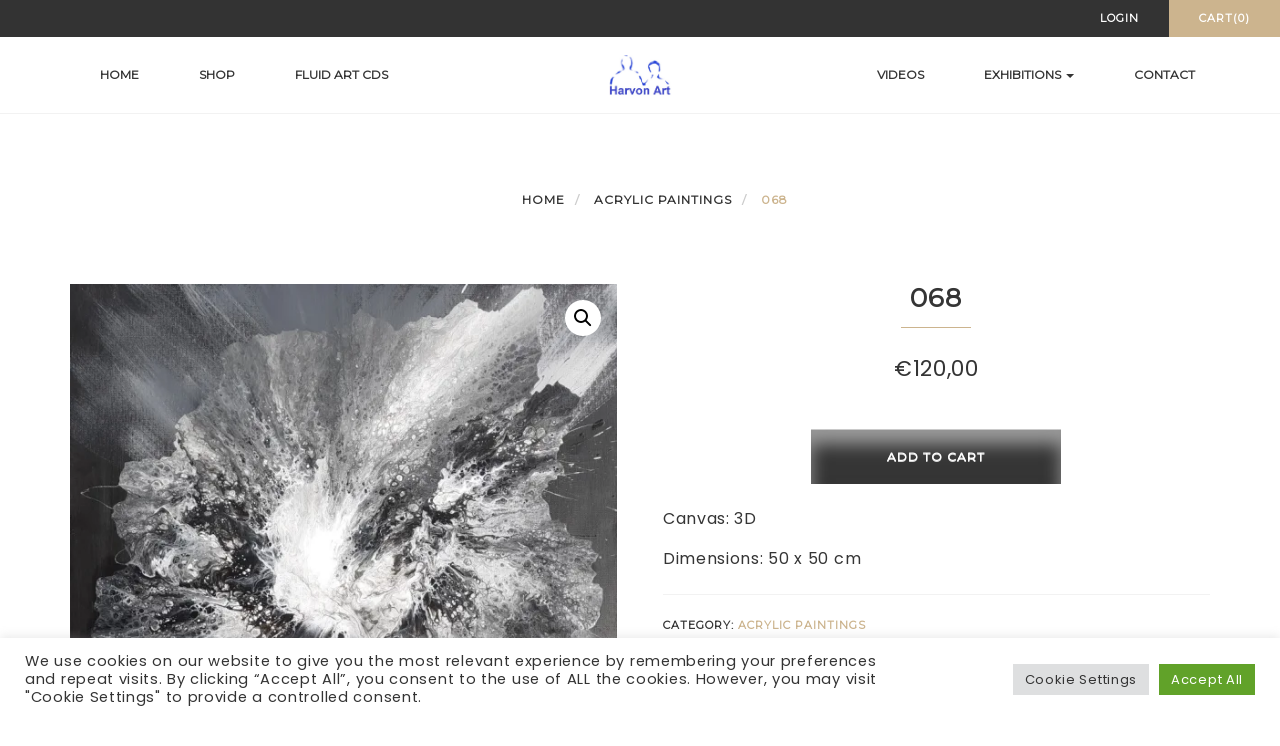

--- FILE ---
content_type: text/html; charset=utf-8
request_url: https://www.google.com/recaptcha/api2/anchor?ar=1&k=6LcgClsqAAAAAI43ltIs6XRs0tKWXtr6EpDacKfy&co=aHR0cHM6Ly9oYXJ2b24uYXJ0OjQ0Mw..&hl=en&v=PoyoqOPhxBO7pBk68S4YbpHZ&size=invisible&anchor-ms=20000&execute-ms=30000&cb=mklytbk85qxe
body_size: 48818
content:
<!DOCTYPE HTML><html dir="ltr" lang="en"><head><meta http-equiv="Content-Type" content="text/html; charset=UTF-8">
<meta http-equiv="X-UA-Compatible" content="IE=edge">
<title>reCAPTCHA</title>
<style type="text/css">
/* cyrillic-ext */
@font-face {
  font-family: 'Roboto';
  font-style: normal;
  font-weight: 400;
  font-stretch: 100%;
  src: url(//fonts.gstatic.com/s/roboto/v48/KFO7CnqEu92Fr1ME7kSn66aGLdTylUAMa3GUBHMdazTgWw.woff2) format('woff2');
  unicode-range: U+0460-052F, U+1C80-1C8A, U+20B4, U+2DE0-2DFF, U+A640-A69F, U+FE2E-FE2F;
}
/* cyrillic */
@font-face {
  font-family: 'Roboto';
  font-style: normal;
  font-weight: 400;
  font-stretch: 100%;
  src: url(//fonts.gstatic.com/s/roboto/v48/KFO7CnqEu92Fr1ME7kSn66aGLdTylUAMa3iUBHMdazTgWw.woff2) format('woff2');
  unicode-range: U+0301, U+0400-045F, U+0490-0491, U+04B0-04B1, U+2116;
}
/* greek-ext */
@font-face {
  font-family: 'Roboto';
  font-style: normal;
  font-weight: 400;
  font-stretch: 100%;
  src: url(//fonts.gstatic.com/s/roboto/v48/KFO7CnqEu92Fr1ME7kSn66aGLdTylUAMa3CUBHMdazTgWw.woff2) format('woff2');
  unicode-range: U+1F00-1FFF;
}
/* greek */
@font-face {
  font-family: 'Roboto';
  font-style: normal;
  font-weight: 400;
  font-stretch: 100%;
  src: url(//fonts.gstatic.com/s/roboto/v48/KFO7CnqEu92Fr1ME7kSn66aGLdTylUAMa3-UBHMdazTgWw.woff2) format('woff2');
  unicode-range: U+0370-0377, U+037A-037F, U+0384-038A, U+038C, U+038E-03A1, U+03A3-03FF;
}
/* math */
@font-face {
  font-family: 'Roboto';
  font-style: normal;
  font-weight: 400;
  font-stretch: 100%;
  src: url(//fonts.gstatic.com/s/roboto/v48/KFO7CnqEu92Fr1ME7kSn66aGLdTylUAMawCUBHMdazTgWw.woff2) format('woff2');
  unicode-range: U+0302-0303, U+0305, U+0307-0308, U+0310, U+0312, U+0315, U+031A, U+0326-0327, U+032C, U+032F-0330, U+0332-0333, U+0338, U+033A, U+0346, U+034D, U+0391-03A1, U+03A3-03A9, U+03B1-03C9, U+03D1, U+03D5-03D6, U+03F0-03F1, U+03F4-03F5, U+2016-2017, U+2034-2038, U+203C, U+2040, U+2043, U+2047, U+2050, U+2057, U+205F, U+2070-2071, U+2074-208E, U+2090-209C, U+20D0-20DC, U+20E1, U+20E5-20EF, U+2100-2112, U+2114-2115, U+2117-2121, U+2123-214F, U+2190, U+2192, U+2194-21AE, U+21B0-21E5, U+21F1-21F2, U+21F4-2211, U+2213-2214, U+2216-22FF, U+2308-230B, U+2310, U+2319, U+231C-2321, U+2336-237A, U+237C, U+2395, U+239B-23B7, U+23D0, U+23DC-23E1, U+2474-2475, U+25AF, U+25B3, U+25B7, U+25BD, U+25C1, U+25CA, U+25CC, U+25FB, U+266D-266F, U+27C0-27FF, U+2900-2AFF, U+2B0E-2B11, U+2B30-2B4C, U+2BFE, U+3030, U+FF5B, U+FF5D, U+1D400-1D7FF, U+1EE00-1EEFF;
}
/* symbols */
@font-face {
  font-family: 'Roboto';
  font-style: normal;
  font-weight: 400;
  font-stretch: 100%;
  src: url(//fonts.gstatic.com/s/roboto/v48/KFO7CnqEu92Fr1ME7kSn66aGLdTylUAMaxKUBHMdazTgWw.woff2) format('woff2');
  unicode-range: U+0001-000C, U+000E-001F, U+007F-009F, U+20DD-20E0, U+20E2-20E4, U+2150-218F, U+2190, U+2192, U+2194-2199, U+21AF, U+21E6-21F0, U+21F3, U+2218-2219, U+2299, U+22C4-22C6, U+2300-243F, U+2440-244A, U+2460-24FF, U+25A0-27BF, U+2800-28FF, U+2921-2922, U+2981, U+29BF, U+29EB, U+2B00-2BFF, U+4DC0-4DFF, U+FFF9-FFFB, U+10140-1018E, U+10190-1019C, U+101A0, U+101D0-101FD, U+102E0-102FB, U+10E60-10E7E, U+1D2C0-1D2D3, U+1D2E0-1D37F, U+1F000-1F0FF, U+1F100-1F1AD, U+1F1E6-1F1FF, U+1F30D-1F30F, U+1F315, U+1F31C, U+1F31E, U+1F320-1F32C, U+1F336, U+1F378, U+1F37D, U+1F382, U+1F393-1F39F, U+1F3A7-1F3A8, U+1F3AC-1F3AF, U+1F3C2, U+1F3C4-1F3C6, U+1F3CA-1F3CE, U+1F3D4-1F3E0, U+1F3ED, U+1F3F1-1F3F3, U+1F3F5-1F3F7, U+1F408, U+1F415, U+1F41F, U+1F426, U+1F43F, U+1F441-1F442, U+1F444, U+1F446-1F449, U+1F44C-1F44E, U+1F453, U+1F46A, U+1F47D, U+1F4A3, U+1F4B0, U+1F4B3, U+1F4B9, U+1F4BB, U+1F4BF, U+1F4C8-1F4CB, U+1F4D6, U+1F4DA, U+1F4DF, U+1F4E3-1F4E6, U+1F4EA-1F4ED, U+1F4F7, U+1F4F9-1F4FB, U+1F4FD-1F4FE, U+1F503, U+1F507-1F50B, U+1F50D, U+1F512-1F513, U+1F53E-1F54A, U+1F54F-1F5FA, U+1F610, U+1F650-1F67F, U+1F687, U+1F68D, U+1F691, U+1F694, U+1F698, U+1F6AD, U+1F6B2, U+1F6B9-1F6BA, U+1F6BC, U+1F6C6-1F6CF, U+1F6D3-1F6D7, U+1F6E0-1F6EA, U+1F6F0-1F6F3, U+1F6F7-1F6FC, U+1F700-1F7FF, U+1F800-1F80B, U+1F810-1F847, U+1F850-1F859, U+1F860-1F887, U+1F890-1F8AD, U+1F8B0-1F8BB, U+1F8C0-1F8C1, U+1F900-1F90B, U+1F93B, U+1F946, U+1F984, U+1F996, U+1F9E9, U+1FA00-1FA6F, U+1FA70-1FA7C, U+1FA80-1FA89, U+1FA8F-1FAC6, U+1FACE-1FADC, U+1FADF-1FAE9, U+1FAF0-1FAF8, U+1FB00-1FBFF;
}
/* vietnamese */
@font-face {
  font-family: 'Roboto';
  font-style: normal;
  font-weight: 400;
  font-stretch: 100%;
  src: url(//fonts.gstatic.com/s/roboto/v48/KFO7CnqEu92Fr1ME7kSn66aGLdTylUAMa3OUBHMdazTgWw.woff2) format('woff2');
  unicode-range: U+0102-0103, U+0110-0111, U+0128-0129, U+0168-0169, U+01A0-01A1, U+01AF-01B0, U+0300-0301, U+0303-0304, U+0308-0309, U+0323, U+0329, U+1EA0-1EF9, U+20AB;
}
/* latin-ext */
@font-face {
  font-family: 'Roboto';
  font-style: normal;
  font-weight: 400;
  font-stretch: 100%;
  src: url(//fonts.gstatic.com/s/roboto/v48/KFO7CnqEu92Fr1ME7kSn66aGLdTylUAMa3KUBHMdazTgWw.woff2) format('woff2');
  unicode-range: U+0100-02BA, U+02BD-02C5, U+02C7-02CC, U+02CE-02D7, U+02DD-02FF, U+0304, U+0308, U+0329, U+1D00-1DBF, U+1E00-1E9F, U+1EF2-1EFF, U+2020, U+20A0-20AB, U+20AD-20C0, U+2113, U+2C60-2C7F, U+A720-A7FF;
}
/* latin */
@font-face {
  font-family: 'Roboto';
  font-style: normal;
  font-weight: 400;
  font-stretch: 100%;
  src: url(//fonts.gstatic.com/s/roboto/v48/KFO7CnqEu92Fr1ME7kSn66aGLdTylUAMa3yUBHMdazQ.woff2) format('woff2');
  unicode-range: U+0000-00FF, U+0131, U+0152-0153, U+02BB-02BC, U+02C6, U+02DA, U+02DC, U+0304, U+0308, U+0329, U+2000-206F, U+20AC, U+2122, U+2191, U+2193, U+2212, U+2215, U+FEFF, U+FFFD;
}
/* cyrillic-ext */
@font-face {
  font-family: 'Roboto';
  font-style: normal;
  font-weight: 500;
  font-stretch: 100%;
  src: url(//fonts.gstatic.com/s/roboto/v48/KFO7CnqEu92Fr1ME7kSn66aGLdTylUAMa3GUBHMdazTgWw.woff2) format('woff2');
  unicode-range: U+0460-052F, U+1C80-1C8A, U+20B4, U+2DE0-2DFF, U+A640-A69F, U+FE2E-FE2F;
}
/* cyrillic */
@font-face {
  font-family: 'Roboto';
  font-style: normal;
  font-weight: 500;
  font-stretch: 100%;
  src: url(//fonts.gstatic.com/s/roboto/v48/KFO7CnqEu92Fr1ME7kSn66aGLdTylUAMa3iUBHMdazTgWw.woff2) format('woff2');
  unicode-range: U+0301, U+0400-045F, U+0490-0491, U+04B0-04B1, U+2116;
}
/* greek-ext */
@font-face {
  font-family: 'Roboto';
  font-style: normal;
  font-weight: 500;
  font-stretch: 100%;
  src: url(//fonts.gstatic.com/s/roboto/v48/KFO7CnqEu92Fr1ME7kSn66aGLdTylUAMa3CUBHMdazTgWw.woff2) format('woff2');
  unicode-range: U+1F00-1FFF;
}
/* greek */
@font-face {
  font-family: 'Roboto';
  font-style: normal;
  font-weight: 500;
  font-stretch: 100%;
  src: url(//fonts.gstatic.com/s/roboto/v48/KFO7CnqEu92Fr1ME7kSn66aGLdTylUAMa3-UBHMdazTgWw.woff2) format('woff2');
  unicode-range: U+0370-0377, U+037A-037F, U+0384-038A, U+038C, U+038E-03A1, U+03A3-03FF;
}
/* math */
@font-face {
  font-family: 'Roboto';
  font-style: normal;
  font-weight: 500;
  font-stretch: 100%;
  src: url(//fonts.gstatic.com/s/roboto/v48/KFO7CnqEu92Fr1ME7kSn66aGLdTylUAMawCUBHMdazTgWw.woff2) format('woff2');
  unicode-range: U+0302-0303, U+0305, U+0307-0308, U+0310, U+0312, U+0315, U+031A, U+0326-0327, U+032C, U+032F-0330, U+0332-0333, U+0338, U+033A, U+0346, U+034D, U+0391-03A1, U+03A3-03A9, U+03B1-03C9, U+03D1, U+03D5-03D6, U+03F0-03F1, U+03F4-03F5, U+2016-2017, U+2034-2038, U+203C, U+2040, U+2043, U+2047, U+2050, U+2057, U+205F, U+2070-2071, U+2074-208E, U+2090-209C, U+20D0-20DC, U+20E1, U+20E5-20EF, U+2100-2112, U+2114-2115, U+2117-2121, U+2123-214F, U+2190, U+2192, U+2194-21AE, U+21B0-21E5, U+21F1-21F2, U+21F4-2211, U+2213-2214, U+2216-22FF, U+2308-230B, U+2310, U+2319, U+231C-2321, U+2336-237A, U+237C, U+2395, U+239B-23B7, U+23D0, U+23DC-23E1, U+2474-2475, U+25AF, U+25B3, U+25B7, U+25BD, U+25C1, U+25CA, U+25CC, U+25FB, U+266D-266F, U+27C0-27FF, U+2900-2AFF, U+2B0E-2B11, U+2B30-2B4C, U+2BFE, U+3030, U+FF5B, U+FF5D, U+1D400-1D7FF, U+1EE00-1EEFF;
}
/* symbols */
@font-face {
  font-family: 'Roboto';
  font-style: normal;
  font-weight: 500;
  font-stretch: 100%;
  src: url(//fonts.gstatic.com/s/roboto/v48/KFO7CnqEu92Fr1ME7kSn66aGLdTylUAMaxKUBHMdazTgWw.woff2) format('woff2');
  unicode-range: U+0001-000C, U+000E-001F, U+007F-009F, U+20DD-20E0, U+20E2-20E4, U+2150-218F, U+2190, U+2192, U+2194-2199, U+21AF, U+21E6-21F0, U+21F3, U+2218-2219, U+2299, U+22C4-22C6, U+2300-243F, U+2440-244A, U+2460-24FF, U+25A0-27BF, U+2800-28FF, U+2921-2922, U+2981, U+29BF, U+29EB, U+2B00-2BFF, U+4DC0-4DFF, U+FFF9-FFFB, U+10140-1018E, U+10190-1019C, U+101A0, U+101D0-101FD, U+102E0-102FB, U+10E60-10E7E, U+1D2C0-1D2D3, U+1D2E0-1D37F, U+1F000-1F0FF, U+1F100-1F1AD, U+1F1E6-1F1FF, U+1F30D-1F30F, U+1F315, U+1F31C, U+1F31E, U+1F320-1F32C, U+1F336, U+1F378, U+1F37D, U+1F382, U+1F393-1F39F, U+1F3A7-1F3A8, U+1F3AC-1F3AF, U+1F3C2, U+1F3C4-1F3C6, U+1F3CA-1F3CE, U+1F3D4-1F3E0, U+1F3ED, U+1F3F1-1F3F3, U+1F3F5-1F3F7, U+1F408, U+1F415, U+1F41F, U+1F426, U+1F43F, U+1F441-1F442, U+1F444, U+1F446-1F449, U+1F44C-1F44E, U+1F453, U+1F46A, U+1F47D, U+1F4A3, U+1F4B0, U+1F4B3, U+1F4B9, U+1F4BB, U+1F4BF, U+1F4C8-1F4CB, U+1F4D6, U+1F4DA, U+1F4DF, U+1F4E3-1F4E6, U+1F4EA-1F4ED, U+1F4F7, U+1F4F9-1F4FB, U+1F4FD-1F4FE, U+1F503, U+1F507-1F50B, U+1F50D, U+1F512-1F513, U+1F53E-1F54A, U+1F54F-1F5FA, U+1F610, U+1F650-1F67F, U+1F687, U+1F68D, U+1F691, U+1F694, U+1F698, U+1F6AD, U+1F6B2, U+1F6B9-1F6BA, U+1F6BC, U+1F6C6-1F6CF, U+1F6D3-1F6D7, U+1F6E0-1F6EA, U+1F6F0-1F6F3, U+1F6F7-1F6FC, U+1F700-1F7FF, U+1F800-1F80B, U+1F810-1F847, U+1F850-1F859, U+1F860-1F887, U+1F890-1F8AD, U+1F8B0-1F8BB, U+1F8C0-1F8C1, U+1F900-1F90B, U+1F93B, U+1F946, U+1F984, U+1F996, U+1F9E9, U+1FA00-1FA6F, U+1FA70-1FA7C, U+1FA80-1FA89, U+1FA8F-1FAC6, U+1FACE-1FADC, U+1FADF-1FAE9, U+1FAF0-1FAF8, U+1FB00-1FBFF;
}
/* vietnamese */
@font-face {
  font-family: 'Roboto';
  font-style: normal;
  font-weight: 500;
  font-stretch: 100%;
  src: url(//fonts.gstatic.com/s/roboto/v48/KFO7CnqEu92Fr1ME7kSn66aGLdTylUAMa3OUBHMdazTgWw.woff2) format('woff2');
  unicode-range: U+0102-0103, U+0110-0111, U+0128-0129, U+0168-0169, U+01A0-01A1, U+01AF-01B0, U+0300-0301, U+0303-0304, U+0308-0309, U+0323, U+0329, U+1EA0-1EF9, U+20AB;
}
/* latin-ext */
@font-face {
  font-family: 'Roboto';
  font-style: normal;
  font-weight: 500;
  font-stretch: 100%;
  src: url(//fonts.gstatic.com/s/roboto/v48/KFO7CnqEu92Fr1ME7kSn66aGLdTylUAMa3KUBHMdazTgWw.woff2) format('woff2');
  unicode-range: U+0100-02BA, U+02BD-02C5, U+02C7-02CC, U+02CE-02D7, U+02DD-02FF, U+0304, U+0308, U+0329, U+1D00-1DBF, U+1E00-1E9F, U+1EF2-1EFF, U+2020, U+20A0-20AB, U+20AD-20C0, U+2113, U+2C60-2C7F, U+A720-A7FF;
}
/* latin */
@font-face {
  font-family: 'Roboto';
  font-style: normal;
  font-weight: 500;
  font-stretch: 100%;
  src: url(//fonts.gstatic.com/s/roboto/v48/KFO7CnqEu92Fr1ME7kSn66aGLdTylUAMa3yUBHMdazQ.woff2) format('woff2');
  unicode-range: U+0000-00FF, U+0131, U+0152-0153, U+02BB-02BC, U+02C6, U+02DA, U+02DC, U+0304, U+0308, U+0329, U+2000-206F, U+20AC, U+2122, U+2191, U+2193, U+2212, U+2215, U+FEFF, U+FFFD;
}
/* cyrillic-ext */
@font-face {
  font-family: 'Roboto';
  font-style: normal;
  font-weight: 900;
  font-stretch: 100%;
  src: url(//fonts.gstatic.com/s/roboto/v48/KFO7CnqEu92Fr1ME7kSn66aGLdTylUAMa3GUBHMdazTgWw.woff2) format('woff2');
  unicode-range: U+0460-052F, U+1C80-1C8A, U+20B4, U+2DE0-2DFF, U+A640-A69F, U+FE2E-FE2F;
}
/* cyrillic */
@font-face {
  font-family: 'Roboto';
  font-style: normal;
  font-weight: 900;
  font-stretch: 100%;
  src: url(//fonts.gstatic.com/s/roboto/v48/KFO7CnqEu92Fr1ME7kSn66aGLdTylUAMa3iUBHMdazTgWw.woff2) format('woff2');
  unicode-range: U+0301, U+0400-045F, U+0490-0491, U+04B0-04B1, U+2116;
}
/* greek-ext */
@font-face {
  font-family: 'Roboto';
  font-style: normal;
  font-weight: 900;
  font-stretch: 100%;
  src: url(//fonts.gstatic.com/s/roboto/v48/KFO7CnqEu92Fr1ME7kSn66aGLdTylUAMa3CUBHMdazTgWw.woff2) format('woff2');
  unicode-range: U+1F00-1FFF;
}
/* greek */
@font-face {
  font-family: 'Roboto';
  font-style: normal;
  font-weight: 900;
  font-stretch: 100%;
  src: url(//fonts.gstatic.com/s/roboto/v48/KFO7CnqEu92Fr1ME7kSn66aGLdTylUAMa3-UBHMdazTgWw.woff2) format('woff2');
  unicode-range: U+0370-0377, U+037A-037F, U+0384-038A, U+038C, U+038E-03A1, U+03A3-03FF;
}
/* math */
@font-face {
  font-family: 'Roboto';
  font-style: normal;
  font-weight: 900;
  font-stretch: 100%;
  src: url(//fonts.gstatic.com/s/roboto/v48/KFO7CnqEu92Fr1ME7kSn66aGLdTylUAMawCUBHMdazTgWw.woff2) format('woff2');
  unicode-range: U+0302-0303, U+0305, U+0307-0308, U+0310, U+0312, U+0315, U+031A, U+0326-0327, U+032C, U+032F-0330, U+0332-0333, U+0338, U+033A, U+0346, U+034D, U+0391-03A1, U+03A3-03A9, U+03B1-03C9, U+03D1, U+03D5-03D6, U+03F0-03F1, U+03F4-03F5, U+2016-2017, U+2034-2038, U+203C, U+2040, U+2043, U+2047, U+2050, U+2057, U+205F, U+2070-2071, U+2074-208E, U+2090-209C, U+20D0-20DC, U+20E1, U+20E5-20EF, U+2100-2112, U+2114-2115, U+2117-2121, U+2123-214F, U+2190, U+2192, U+2194-21AE, U+21B0-21E5, U+21F1-21F2, U+21F4-2211, U+2213-2214, U+2216-22FF, U+2308-230B, U+2310, U+2319, U+231C-2321, U+2336-237A, U+237C, U+2395, U+239B-23B7, U+23D0, U+23DC-23E1, U+2474-2475, U+25AF, U+25B3, U+25B7, U+25BD, U+25C1, U+25CA, U+25CC, U+25FB, U+266D-266F, U+27C0-27FF, U+2900-2AFF, U+2B0E-2B11, U+2B30-2B4C, U+2BFE, U+3030, U+FF5B, U+FF5D, U+1D400-1D7FF, U+1EE00-1EEFF;
}
/* symbols */
@font-face {
  font-family: 'Roboto';
  font-style: normal;
  font-weight: 900;
  font-stretch: 100%;
  src: url(//fonts.gstatic.com/s/roboto/v48/KFO7CnqEu92Fr1ME7kSn66aGLdTylUAMaxKUBHMdazTgWw.woff2) format('woff2');
  unicode-range: U+0001-000C, U+000E-001F, U+007F-009F, U+20DD-20E0, U+20E2-20E4, U+2150-218F, U+2190, U+2192, U+2194-2199, U+21AF, U+21E6-21F0, U+21F3, U+2218-2219, U+2299, U+22C4-22C6, U+2300-243F, U+2440-244A, U+2460-24FF, U+25A0-27BF, U+2800-28FF, U+2921-2922, U+2981, U+29BF, U+29EB, U+2B00-2BFF, U+4DC0-4DFF, U+FFF9-FFFB, U+10140-1018E, U+10190-1019C, U+101A0, U+101D0-101FD, U+102E0-102FB, U+10E60-10E7E, U+1D2C0-1D2D3, U+1D2E0-1D37F, U+1F000-1F0FF, U+1F100-1F1AD, U+1F1E6-1F1FF, U+1F30D-1F30F, U+1F315, U+1F31C, U+1F31E, U+1F320-1F32C, U+1F336, U+1F378, U+1F37D, U+1F382, U+1F393-1F39F, U+1F3A7-1F3A8, U+1F3AC-1F3AF, U+1F3C2, U+1F3C4-1F3C6, U+1F3CA-1F3CE, U+1F3D4-1F3E0, U+1F3ED, U+1F3F1-1F3F3, U+1F3F5-1F3F7, U+1F408, U+1F415, U+1F41F, U+1F426, U+1F43F, U+1F441-1F442, U+1F444, U+1F446-1F449, U+1F44C-1F44E, U+1F453, U+1F46A, U+1F47D, U+1F4A3, U+1F4B0, U+1F4B3, U+1F4B9, U+1F4BB, U+1F4BF, U+1F4C8-1F4CB, U+1F4D6, U+1F4DA, U+1F4DF, U+1F4E3-1F4E6, U+1F4EA-1F4ED, U+1F4F7, U+1F4F9-1F4FB, U+1F4FD-1F4FE, U+1F503, U+1F507-1F50B, U+1F50D, U+1F512-1F513, U+1F53E-1F54A, U+1F54F-1F5FA, U+1F610, U+1F650-1F67F, U+1F687, U+1F68D, U+1F691, U+1F694, U+1F698, U+1F6AD, U+1F6B2, U+1F6B9-1F6BA, U+1F6BC, U+1F6C6-1F6CF, U+1F6D3-1F6D7, U+1F6E0-1F6EA, U+1F6F0-1F6F3, U+1F6F7-1F6FC, U+1F700-1F7FF, U+1F800-1F80B, U+1F810-1F847, U+1F850-1F859, U+1F860-1F887, U+1F890-1F8AD, U+1F8B0-1F8BB, U+1F8C0-1F8C1, U+1F900-1F90B, U+1F93B, U+1F946, U+1F984, U+1F996, U+1F9E9, U+1FA00-1FA6F, U+1FA70-1FA7C, U+1FA80-1FA89, U+1FA8F-1FAC6, U+1FACE-1FADC, U+1FADF-1FAE9, U+1FAF0-1FAF8, U+1FB00-1FBFF;
}
/* vietnamese */
@font-face {
  font-family: 'Roboto';
  font-style: normal;
  font-weight: 900;
  font-stretch: 100%;
  src: url(//fonts.gstatic.com/s/roboto/v48/KFO7CnqEu92Fr1ME7kSn66aGLdTylUAMa3OUBHMdazTgWw.woff2) format('woff2');
  unicode-range: U+0102-0103, U+0110-0111, U+0128-0129, U+0168-0169, U+01A0-01A1, U+01AF-01B0, U+0300-0301, U+0303-0304, U+0308-0309, U+0323, U+0329, U+1EA0-1EF9, U+20AB;
}
/* latin-ext */
@font-face {
  font-family: 'Roboto';
  font-style: normal;
  font-weight: 900;
  font-stretch: 100%;
  src: url(//fonts.gstatic.com/s/roboto/v48/KFO7CnqEu92Fr1ME7kSn66aGLdTylUAMa3KUBHMdazTgWw.woff2) format('woff2');
  unicode-range: U+0100-02BA, U+02BD-02C5, U+02C7-02CC, U+02CE-02D7, U+02DD-02FF, U+0304, U+0308, U+0329, U+1D00-1DBF, U+1E00-1E9F, U+1EF2-1EFF, U+2020, U+20A0-20AB, U+20AD-20C0, U+2113, U+2C60-2C7F, U+A720-A7FF;
}
/* latin */
@font-face {
  font-family: 'Roboto';
  font-style: normal;
  font-weight: 900;
  font-stretch: 100%;
  src: url(//fonts.gstatic.com/s/roboto/v48/KFO7CnqEu92Fr1ME7kSn66aGLdTylUAMa3yUBHMdazQ.woff2) format('woff2');
  unicode-range: U+0000-00FF, U+0131, U+0152-0153, U+02BB-02BC, U+02C6, U+02DA, U+02DC, U+0304, U+0308, U+0329, U+2000-206F, U+20AC, U+2122, U+2191, U+2193, U+2212, U+2215, U+FEFF, U+FFFD;
}

</style>
<link rel="stylesheet" type="text/css" href="https://www.gstatic.com/recaptcha/releases/PoyoqOPhxBO7pBk68S4YbpHZ/styles__ltr.css">
<script nonce="qJv32NqsjtTey3jO74dYaw" type="text/javascript">window['__recaptcha_api'] = 'https://www.google.com/recaptcha/api2/';</script>
<script type="text/javascript" src="https://www.gstatic.com/recaptcha/releases/PoyoqOPhxBO7pBk68S4YbpHZ/recaptcha__en.js" nonce="qJv32NqsjtTey3jO74dYaw">
      
    </script></head>
<body><div id="rc-anchor-alert" class="rc-anchor-alert"></div>
<input type="hidden" id="recaptcha-token" value="[base64]">
<script type="text/javascript" nonce="qJv32NqsjtTey3jO74dYaw">
      recaptcha.anchor.Main.init("[\x22ainput\x22,[\x22bgdata\x22,\x22\x22,\[base64]/[base64]/[base64]/[base64]/cjw8ejpyPj4+eil9Y2F0Y2gobCl7dGhyb3cgbDt9fSxIPWZ1bmN0aW9uKHcsdCx6KXtpZih3PT0xOTR8fHc9PTIwOCl0LnZbd10/dC52W3ddLmNvbmNhdCh6KTp0LnZbd109b2Yoeix0KTtlbHNle2lmKHQuYkImJnchPTMxNylyZXR1cm47dz09NjZ8fHc9PTEyMnx8dz09NDcwfHx3PT00NHx8dz09NDE2fHx3PT0zOTd8fHc9PTQyMXx8dz09Njh8fHc9PTcwfHx3PT0xODQ/[base64]/[base64]/[base64]/bmV3IGRbVl0oSlswXSk6cD09Mj9uZXcgZFtWXShKWzBdLEpbMV0pOnA9PTM/bmV3IGRbVl0oSlswXSxKWzFdLEpbMl0pOnA9PTQ/[base64]/[base64]/[base64]/[base64]\x22,\[base64]\x22,\x22HTfCssO9w5lawrnCjTIJZRTCh3PDjMKmw4/Cj8KlGMKFw4BwFMOIw6zCkcO8dBXDll3CvmxKwpvDkjbCpMKvNx1fKXrCn8OCSMKAfBjCkhXCnMOxwpMtwp/CswPDmnhtw6HDn2fCoDjDisO3TsKfwqvDpkcYLEXDmmcsA8OTbsO2RUcmDl3DokMsVEbCgzIKw6R+wqvCg8OqZ8OCwp7Cm8OTwqfCvGZ+EMKCWGfCogAjw5bCp8KSbnM8TMKZwrYZw5Q2BCfDqsKtX8KsSV7Cr0jDhMKFw5dxHWkpWFNyw5dVwpxowpHDu8K/w53CmjzCix9de8KAw5gqEDLCosOmwq1cNCVOwq4QfMKTYBbCuwkIw4HDuCrChXc1RUUTFjHDuhcjwqLDnMO3LzduJsKQwoF0WsK2w5TDvVA1MFUCXsOwbMK2wpnDj8OjwpQCw5bDghbDqMKxwr89w51/w6wdTVHDn04iw7/[base64]/DuwDCkXzCp8KPwrHCtMKZworCigXChMKJw7nCvMODd8O0fWgcKmtTKlbDh3A5w6vCmWzCuMOHSR8TeMK8ehTDtRXCrXnDpMORHMKZfxPDhsKvaxjCgMODKsOhUVnCp1DDjhzDoDRMbMK3wo56w7jClsKJw5XCnFvCiXZ2HDtpKGB4e8KzESR/w5HDuMKrNz8VO8O2Mi5MwrvDssOMwp5rw5TDrkLDnDzClcKDDH3DhG0dDGZjHUg/w6wgw4zCoHbCjcO1wr/ChHsRwq7CmlEXw77CoQE/Lj7CnH7DscKZw5Eyw47Ck8ONw6fDrsK1w5dnTwotPsKBMXosw53ClsOIK8OHKcOCBMK7w4nCjzQvGMOgbcO4wo1mw5rDkwrDkxLDtMKaw7/CmmNhAcKTH2JaPQzCusOhwqcGw5/[base64]/SiDDpXzCh3XDgxTCjcK8fcKiFMO9wrFcFcKMw6hubcK9wowhdcOnw6lUYXpLSHrCuMOaEwLChAHDk3bDlg/[base64]/PMKNw6wwwo/CqsKlw7nCsgTDgsOdVsKXfCpSSTfDh8OmJsOVw5vDlcK4wqBnw7PDpCMCKmfCtwskYnQAImcpwqFmO8Klwq53ODTCuCXDo8Orwqt/wpdAHcKhFGHDoxMcK8K9cURuw4vCusO4X8Kib01yw41eI13Cr8OpRizDly58wqvCgsObw491w6vDhcKvZMOPWGjDj1PCvsOhw5nCikA9wqzDmMO/wrnDkGcEw69Ww6cPdMKWBMKEw5nDk2hNw7odwpDDoCUuwrXDv8KkcRbDjcOuKsO6AzY6GF7CmncgwpzDlcOKbMO7wp7ClsOMCgotw5xAwp0FaMOoMsKFJhgvCcO9VlIew5EXPMOSw5nCgGMJScOUUsO/HsKsw4Q2wr4UwqDDqsOUw5rChgUBXlvCtMK9wpoOwqExGxHDpCvDmcOhIj7DicKywr3CmcKQw57DgQsTdUkGw4lyw6/DpcKrwohWJcOiwq/[base64]/CjgjCqnhbKFNUw6dswprCjx5Rwqx4w4hocyrCrMO/[base64]/DjRNow5J7w4QnTD3ChcOCw7zCiMK1wqFpC8KqwoPDqk7DlMOzMiELwrfDhmIrCMObw5A/[base64]/DiG3DjWbDk8Kbe3pRwqPDmMKwwovDhsOIGcKfwrUEegzDsQQewqHDhHooesKxQ8KCWB/Cm8OxDcOVacKnwqZvw73CuV/[base64]/DlsOiwrbCnsK+HcKNwrkRHsK8w4/CqRTDrcOhUWjDmiA+wqRwwrXCk8OjwqJgQGTDt8OqGxJ2OkptwoDDgmxjw4bCtsKqVcODJnl5w5QeJcKUw5/[base64]/DgcOvwqEfw5Ifw4vDosKPdMO8woYkQ8K6w6Yrwq/[base64]/[base64]/[base64]/Cg8KPwo7DvC1qw4cZw63DosKrwqgCF8Ovw5vCmDvClGDDtMK0w7RhbsONwqYVw5jDrsKZwo/ChjbCpBopO8OawrxZRcKCRsKjdGhcAnFuw4jDl8KBZ3IeD8OPwqcRw5QQw5M0MzVHZmIVS8KsWsOPw7DDvMK1worCk0vDoMOGX8KFK8K+O8K9w4vCmsKiw4LCo23Cpyg+E2lCbEzDhMO/ScOSPMKtG8OjwqgeET9FUHLDmBnCt08PwpnCnFA9WMKfwrvClMK0wrJMwoY2wrrDtcK9woLCt8O1F8Kow5fDocO0wrE0aSnDjMKJw73CusOEKWXDscKDwojDkMKIAz/DoxkkwqJQJ8Kqwo/[base64]/DpyFsci/CscOUwocqw6vDojZ4GMKYw6JVwpXDl8KDw6TDt3k1w4nCtMOgwrF1wqIDJ8Okw7HDtsKjPcOMH8K1wpjCvsKmw59yw7bCt8Oew7VcdcKsZ8OVJ8Olw6zCgEzCscOOJC7DsBXCsGo9wqnCvsKGUMOxwqYtwqYTYUMOwokXLcKyw40UHUM5woMIwp/DpV3CqcK9P044woTChRp0D8OFwoHDqcKDwpHCqk3DpcKRWBNOwrfDi05LPcOwwoxhwovCvsORw45jw4h0wpLCpEgJQhPCl8OhAFkXwr7CmsK7fCo6wrrDr3DDiiBdNBjCkSljOizCvi/[base64]/[base64]/[base64]/DrxUDwq/CgcK4woNiwppyNQfDhsKuwr57NH4sKMKnwrnDsMKHP8KPMsKDwoYYFMORw4jDusKKAx57w6bCkjwJVRl+w7nCvcOLF8OhWVPCl0lEwqpKaRbCusKhw4lNf2NIDsO4w4kYPMKwccOawqFVwodQPirDnXZ2wp7DtsOqIXh8w7ADwpdtUcOkw7vDiSrClsOgJMOXw5/Cp0RsPh/[base64]/Co8Kzw4fDqcKSw5xlwqs3VgQ7woh8JTtcw6TDm8OcOcOIw6XCncKvwpwDFMKeTTBkw6NsKMKJw45jw4AbRMOnw65xw5tawp/[base64]/CqGjDlT0HE2DDk0Inw5sNw4vCmSDCoUXCrsKTwojCigoRwrnCusKbwr45fMOTwr0QMEjCglIsQsK1w54Mw7nDqMOVwq7Do8OkAAXDn8KFwo/[base64]/[base64]/CucOMw7DDpE4SOMKMTcKHXgTDvXVOwpwBwqUEXMOBwpnCgh/CiG10UsKNesKBwqAPB1JCCS8SDsKcwp3CqHrDp8K2wpTCqhYpH2kJfx5bw7stwp/[base64]/Cl3vDh8O/[base64]/CWM5dMOVQHDDuSHCh8KFwp7CkMO5fsK8wqUvw7rDpsK7GyDCvcKGTsOgeBZCUsOzLlfCrQQww7vDrSLDukzCtS/DvB/DqEQ+wo/DuBrDuMOSFx4pB8K7wpl9w7gPw53DoBUhw7lHAsKiVxTCtsKUE8OZWXvCtR/[base64]/DgsKMG8ObOsOhwowmRMONW8Krw5lpSwPCniLDuTNnw41Ef2TDocK1W8KgwoUrf8KcVsKeFEPCr8OpbMKuw6HCo8KBAURGwpV7wrPDrUthwrfDoT53wpfDhcKUE2YqDS0FH8O5PDjDlxpUdChYIT7DnQfCvcOEJU8Cwp1zBMOOMMKwRMOqwo0xwqDDpUN+Fi/Cki5xWBNzw7plTSrCmcOrNVPCuW5NwpEiCS0owpLDmMKRwpzCtMONwo5xwo3CgFthwpvDnsKlw7XCtsOgbzd1IsOpfw3Cl8K4c8OJHzjCgxcxw7rCn8KBw6vDocKww7gKVMO7JA/[base64]/EsO2fMOqwq0gw44AWhfCojNOw4XCjCtRw6cceHHDmMKLwovChgDCihAzPcOoeQbCtMOYwpjCr8O4woXDsXsYecKaw5MnfC3Cq8OTwoQtKg8zw6jCocKDGMOvw4FHTCjCqsKnw6MVw5NXUsKgwoXDvsOCwpHDo8OifFPDpmB4Pk/DnW8NZmlBQ8O9wrZ4a8KiFMOZY8OswpgjY8KGw707csKhLMOdc0B/w6/CgcOvfsOzYT8DH8O9Z8OwwrHCvjgYUzliw5UCwo7CgcKiwpY4AsOCKcOvw6w0w4bCk8OTwphmdcOXecOkJHHCpsO3w7UZw7AiO2V8ZsK4wqE8w5QGwpoOb8KZwpQswpBkMsOxf8OQw4cfwrLChl/CkcKZw73DusO2NlATKsO1QzPDrsKsw7tBw6TDlsODSsOhw5zCmcONwr0sZcKMw44CGT3DixQNfMKgwpfDrMORw4orf2/Do2HDtcKHR3bDrQ9oAMKpGWHDncO0UcOHO8OtwrkdDMOjw7XDu8OWwrXDr3VJdRbCsh1Iw7sww6opTcOnw6DCscKow7djw7fCtSELwprCgsKjwq/Cqk8Mwqx1w4FKX8KDw4HCo2TCr3PCnMKFfcOQw5rDi8KHLsO9wqHCq8O5woIww5FuVVDDk8KbESpewqbCkcOTwrnDlcOxwo91w6vDt8OgwpAxw77CuMOTwrHCnsOXUBRYUC/DgMOhOMOWJXPDiispa0LDrTo1w7/Crh7DksODwqZhw7s+WmY4ZsK5w4pyI0Nkw7fCgxYdw4PDhcOmdDVRwpQSw7vDg8O8CcOKw5DDkl4nw4TDp8O3ClHCn8K2w6bCohUPPU1/w6FrKMK8ZTvCtWLDi8O9DMKAPMOKwp7DpzfCqcOAVsKAwrPDtcK4LMKYwqUpw5HDnylYc8KpwqNgPS/CjWDDj8KAwo/DssO1w6k3woHCn1FCEcOFw6Nkw7RJwqlvw73Cj8OELcKCw5/DgcKbe1wsQzjDtWNzKcKpwpYTUUYaLnjCtgTDgMKvw4R1b8KZw586X8OOwoDDpcK+XcKMwpZkwpZ+wq/CjEjCiizCjMO7JsK6bcKowonDujlURF8GwqHDmMOzZ8OVwpIiMsOCeDHCnsK5w4fCjRjCsMKmw5LChMO7EcOTUTlfZ8K8CB0WwoVww5DDpS5/[base64]/[base64]/DgFUvQiZ1TwFKVhAHw5PChXlwGsKzQcOoIwY1XcKJw7LDq0FldkzCsVpdRyRyACbCuSLDtTHCiR/Cs8K8BsOOf8KqE8KjJsOLQnkxajBRQ8KVLVYnw7DClMOLYsK8wpV0w5Fiw4bCm8OjwqByw4/DuWbCn8KtIcKDwqUmGzoKPiLCvzUFGi3DmwDCoDkiwp0fw6PCsz8cZsOSFcK3fcKpw5zDsHhROWLCvMOAwrU1w4AnwrvCkcK6wptNc3wwKMKZUMKOwrgEw6oawqpOaMK8wqFGw5dpwoUHw4nDiMOhAsOrdSNow6LCqcKsPcKsHE3CosOYw6nCscOrw6UgB8KRw4/DvX3DlMOsw5zCh8OUQcOWw4TCqsK9MsO2w6nDk8O4L8Omw7NrTsKxwoTCvsK3cMOEU8OdPgHDkSAew7x4w4DCg8KmO8OUw7DDhldAw6fCo8K2wo1VWxTCgcO8X8KdwoTCgS7Cnjc/wpkswoFEw799PwfCqD8Swr7CicKobcKAMn/CgcO/wrUIwq/CvhRfw6xzAi/DpFHCpBY/wrIHwrklw51GYGfDiMKlw6wkVkxhUEwzSkB1RMOhUSVRw7Z8w7bCi8Ozwr8mMHFDw78/ESd5wr/DvcOoK2zCgVRmNsK7UDRYbMOLw4jDocOFwrklLMKjaBgfK8KcPMOvwoggXMKjZiHDp8KpwqrDicKkH8OERzPDgcOwwqTDvh3DrMOdw413w58mwrnDqMKpwp0JHjkjUsKhw7d/w4/CkQ08w7ApTsO9w4wVwpM3CsOoT8KCw4LDksKzQsKqwo4gw5LDusKTPDgtLcKZczDCs8Osw5pjw4hFw4oVwrDDjcKkJ8KVw6PDpMKowpljMG/DrcKzw6TCk8K+InJuw4LDp8KYF3/Du8K6wrXDhcK7wrDCisOow7NPw6DCrcK0PMOJP8OSBhTDoVLCkcKGeSzCmsKWwqzDrsOwHk4eLEkbw7VOwopMw4xRwptWCknCqkvDviTDmkl3UMKROCA6w4sNwpPDkC7Ci8OMwrVAasKeVxrDsTLCtMK+BHnCrWDCnRsfW8O8RXE6aAPDlMO9w68twrYVR8O/woDCgH/DlMOyw74Dwp/Do1DDlB8TbDLCuAwkVsOnaMKaOcO5L8OhYMOtF0bCocO5YsOwwoDDncOhecKhw6IxI1nCoCzDiSrDiMOsw417FB/CkhvCintawrJbwqoBw6l3fW1hwrYrBsOsw7FcwqZYQkfCncOgw5fDmcOhwoQUeVLDvjQnRMODSsOsw40OwrXCt8O7OsOvw5TDt17DjhfCmmTCkWTDl8KGIVfDgiRpEVzCusOOwr3CrMOkwo7Dg8O/wqrChERidn4SwpPDnzkzUnhGZwQRW8O+wpTCpydOwqvCmDtEwop5bcOOFcKuwojDo8OhaQbDpMOgLl8awqTDkMOlWAs3w6pWSsOqwrTDncOnw6A1w70/w6PCncKOF8Oqfj8eEcOSw6MSwozClsKOdMOlwoHDgH7CscK9dsKIbMKUwqx3wp/[base64]/[base64]/[base64]/CmsK7wqXCocKbPVjDsEJTSsOJwq3Cs2BkZw0hITp6PsOiwpkNdB8EW1Vsw4ISw40DwqopF8KHw4sOJMOrwqckwpvDsMOaGXwPIDzCpA8awqTCtsK1bm8MwowrcsOGw6/DvgfDtzZ3w7wpDsKkRMKQeATDmwnDrMOlwqrDu8KTXyUAWS0Cw5BAwrwVw6PDv8KGPErCj8Obwq5dE2B9wqVAwpvCk8OFw7ZvAcK0wobChzbDvGoYA8OAwqo6X8O+bVHCn8Kywq9ww7vCmsK2aSXDtsOrwrAFw4Ejw6bCn3MrZsKGMjV2dl3CkMK1diwRwp/[base64]/Ci8KZTcK8MxLCnHwKwo/CqAzCrRIBw43CocKbVcKHBBjDmsKIwo8vccOuwrTDm3Miwo9BYMOsVMOJwqPDq8OmBcOZwpZWTsKYIcOPPDFqwpTDnVbDqjbDm2jDmSLCmH08QExdAEl7w7nDpMOuwpwgCcKAc8OWw6PDg3rDosKQwpMGDsOjQ1Bmw555w4YGFsOfKjIOw64tDMKodMO5Sg/ChWd7CcK1LmLCqjBKOsOvT8OJwpcINsO5XMOaQMOGw4UVdA8STBnCuU7DihPCknlmVmvCvsK0wrjDvsOfOBLClSPCj8Oww5DDtm7Dv8Ofw5NjVSnCnxNEZljCiMK8d2Jqw7/[base64]/w5TDkcKew5Jpwosnw5xVDXrDhkbDicOVXsOdw5gRw4PDplbDvcO3A3BrG8OLNsKrJm3CqcKdNjsdP8Oewp1eMBHDuEpVwqE+aMKsHE8qwoXDs3/DhsOhwpF4TMOcwrvCji0Kw4hRU8OmPR/CmgfDnV4FNwnCtMOfw7vDtz4aOlARP8OUw6MAwp15w5fDm0A0ITDCrB7Dh8KQRCTDrcOtwqV0w5kOwpUowrZDX8OEZWxaL8OtwqnCtzYlw6/Ds8OYwptFW8KsDMODw64OwqXCqCvCkcK/w5zCj8O8wqB6w4PDosKOYQVyw4LCgsKZw51vesO6cg0Xw6wmalvDrsONw79eUsK6eyRVw4rDuXJ9I0h7B8Ojw6DDrlsewrksecKWDcO7wpHDpmfCpwbCocOLWcODTy7Cm8KUwrHCp0oKwrxyw6gaGMKzwpUkCirCt1EADjxQE8OfwrXCsBRhUkIXwo/CqsKKc8KOwoDDoyPDqnnCrMOQwrI/Gmh3w6l7DMKCIsKBw6PDhlJtdMKLwpxRdsOQwq/[base64]/ChSrDvl/[base64]/IcO2w43Cp8OdVA/CjMKjccKZGsOnGQYuUWzCqcKvDcKxwoF7w4fCmh5KwoIew4/CgcKwWmBsVDNZwp/DlQLCkVvCnG3DmMOyG8Kzw4DDlAzDqcODdlbDh0dDw4QoGsKpwpXDtcKaFsKHwoPDu8K/EWHCqF/CvCvCoHvDjg8Dw6QiYsKjZMKOw4R4d8KSwrDCo8K4w6UbFg3DosOyMHdtOsO/ZMOlaAXChlTCicOQw7YmNETCvBBEwo0WN8OBcmdVwqPCtcORA8KfwqbCiysIDsK2cFw3UMKJfhDDg8KbaVPCkMKlwpJcdMK5wrTDocO7EWkNRR/DiFETR8OOchPDlcOow6DCk8OeC8O3w49HMsOIWMOEWnxIOz7Dtjhgw6I1woXCl8OaFsKCSMOdWSN7eBvCswU/[base64]/wrLCm8Oxw5oHw7lVw5vCrsKXQA3DhFdxBFbCqBvDmQjCkxlbJCTCmsK1BjZEwqTCqUPDusORJ8KtNFFoW8OvaMKWw5nCkHzClsOPCsO2wqDCr8OLw6AbPXLCvcO0w6d3w6jCncOfFsKFccKfwrbDlMOrw41oTsOyRcOEfMOqwoQ6w5pnYmREVVPCo8O8CU/DjMOZw75Hw5/DosOcSDPDpnZ+w6LCqlofNX8FCsKLUsKbX0N7w7jDjlhQw7XCnAxTOcODfRDCk8OswoAnw5pdwq0MwrDCusKhwqTDjXbCsnZyw69wRMOvTUrDncOwOsKyDhHDihQcw7DCiT/CrMOVw5/[base64]/MCzCiQbDkMKtY8KDUk90w616ITzDqMKhwoooTsK+HMK4wpbDlB3CuA3DlgtMBMK0BMKJwo/[base64]/DlBsIZcOIwq10w63Cn1RkdMOVwp9hwovDp8KGwqgAwptBYClfw7J3bTbCn8O8wr0bwrbCuS4AwpFASwcQA3PDux05wqHDgsKQb8KdJcOlVljCncK7w7PDjcK/[base64]/[base64]/Cv1bCslMEPUrCqzjCpMOjf8Omw79gQTorwpEKfBnDkxJtIXwILjVDPSksw6FhwpViw7g+J8KBV8OmeV/DtwZML3fClMKtw5XCjsOIwq94K8OtA3/CmUHDrnYLwop2V8OTQA1hwqsjwo3DrMKnwqNfd1Zjw6AHR1bDqsKwWxQAQVdFaHJtGTgnw6J/wq7ChlFtwpACw5kcwp0rw5Aqw64Lwoo1w5vDpCrCmgJIw7bDp1xIDz4BUmFiwoBtLFAoVW7Cp8OQw6LDiUbCkGrDjzzCp080BVlxe8OEwrXDhRJlZsO4w5NbwqbDoMO/w5Jiwo8fEMKJb8KqegzCrsKYw6osKMKRwoFnwp3CmhjDvcO6Oh3CrFQuQyvCocO7PMOrw4YMw4HDiMOdw4nCvMKlHMOGwoZnw7DCpRXCncOEwpXCisODwodFwplwb1tOwrEICMOmGcO/wqcqworCv8OSwr4AOh3CucO4w7PDsR7DmcKvI8OVw5bDrcKtw4LChcKYw6PCnm49JEsaCcOtKwLDkinCtnUNUkIVVsOcw73DusOpYMK8w5g6EcOfPsKCwrgLwq40f8KTw6kTwpvDpnR0RGAWwo/Dri7DucKCZn3CrMKPw6IswpPCjVzDm0E0wpESJsKfw6c6w5cWc2TCmMKOwq4xw6fDjXrCtHxpRUbDgsOndDckwooMwpdYV2DDqBXDrMK6w6ACw5PCnB4lw6Z1w55tGyTCisKEwqhbwqI0w458w6ljw6o6wrs6ZC4rwqHCmF7DlcKTwqPCvXkaHsO1w5/Dp8K0bEwKFW/DlcKNNXTDmsKxasKtwrXCiUJQPcKXwoB9HsOWw5F+ZcKtAcOGbWk3w7bDqsOow7fDlmBrwoAGwp3DjCDCr8KiQ1wyw5QOw6MVXhvDtcK0K2zDmiQ4wrZ3w5giYsO7ZC4Vw4/Cj8KyDcKmw4pYw4dpaGs6fCnDq2orAcOKajTDncORacKlVnA3KsODEsOmw6jDgi/DtcOawr43w65tPkh5w5LCr24bfcOIwpsVwqfCo8K9Xm0fw4jDrDJJwq3DlTl0K3fCkCzDt8O2EFZUw5bDl8OYw4AFwqzDnWHCgFvCgX/[base64]/wqwlDMOUXsOzw5Rww40kNwHDlQrDkEggY8KSAmXChhPDoSkKbhBzw6IFw7gUwpwVw53CuGXDjsKww6MMY8OSFUzClBYawq/DlsO4XWVbXMO3GcOFZ1/Dl8KIGgYxw41+GsOGd8KMHFx8OsOjw4jCkXtpwqZ6wr/CiGfDoh3DlHpVbV7Cq8KRwrnCocKFNU7CpMO5EhUnQVQdw7nCs8O3a8KPPR7CisOKIlRlHiNawrobUcOTw4LDm8OVw5h8Q8OCY3Y0wqjCqR11TMOqwqLCsF8GXxBjwqjDjcOkbMK2w63CkxkmAsKiVQvDtU3Cm0Uiw4cZE8OqcsOmw77Duh/DpE0/OMOxwrFrSMOBw7vDnsONwo86IzgUwqbClsOkWFFoeDfCqy4hcsOXasKJKUFbw6fDtwfDtcKMLsOyRsKfA8OLVsK0B8OowqBPwrd1OxHDjhwfbGfDjS3DhQ8Sw5M3Dy9OfjAGZBXDrMOOWsO3G8OEw5rDvCDCpD7DrcOKwp/DnFZhw6bCusOIw5AoJcKGTsOBwrvCrTzCsT7DmTENbMKkb1PCuxdyGMOtw7U3w5xjSsKuSzM4w5HCuTtSYgI+wofDtcKEKR/CiMOSwprDu8O6w4s7KwFlw5bCgMOnw5l4A8K3w7zCrcK8E8Knw67CmcKdwqvCvm0dKcKwwrZYw7lcHsKtwoTCocKkGgDCoMOpdA3Cg8KFAhXCmcKQwovCrWrDnCXCscOFwqVhw6/DmcOeL3rDtxLClmfDpMORwqPDi1PDgkYLw4YUIsOhRcKnw7/CphnDmDjCvjDCizcsHVdXw6oTwp3Cp1o4YsKtcsOqw4tsbAYWwpszTVXCnAfDusOOw7rDr8KXw7QKwoxsw4tyc8OLwooPwqDDvsKtw4cawrHCmcKpXsK9W8KzG8KuGhAkwq4/w4dlG8O9wrklQC/[base64]/Dml3Cv8K1w7nCillQYsKYB8K5DSHDvMOhbQ3CvsODbErCjsKyR33DuMKZJQPCtTjDthnCuz/DinTDihUpwrvClMODeMKiw5IRwqFPwrjCisKuOXp/LwBDw5nClcOdw504wobDpGnCmgB2IGLCg8OARxLDmcK7Pm7DjcKVeU/DlxjDtMOoM37DikPCsMOgw5poacOGW0JBw7hBwrfDmcK1w4BCFgAew5PDi8KsA8Onwq3DucO3w5l5wp5RESNHLivCnMKneUjDr8OFwpbCv2fCpAvCg8KtPsKjw6JZwqjCr2heFz0iw5/ChRjDgMKNw53CgnUCwqs5w7hgdMOwwqrDvMOfBcKfwqB5w6tQw7UjZ0NXMgzCoFDDsG/[base64]/[base64]/DnQPDuQ3Cjj7DuMKNw5k3IcO5w4fCkQzCscOEYSnDs3w0Uz5NZ8KCTMKaQRzDhwpCw5MgLirCocKTw6/Cl8KzOTxZwoTCtRcREW3CosKSwojChcO8w4bDrsKvw7fDs8ORwrt2MHfCkcKUaGIiBsOxwpAbw6PDnMORw7fDpU7DqcK8wpnClcK6wrkAScKSL3XDscKpRcKiRcO7w4/DvxN4w5VUwoczUcKaCRrDnMKVw7rDonbDpcOVwonCr8O+UDMaw4/CvsOIwo/Dk3pCw5dTbsK4w6csLMO1wpN/wqIFcVVyRnTDkxVIYnVsw61ZwrDDu8OywoHDsyN0wr9KwpUCOlAKwo3DpMOKXsKVfcOgdMKiXjUfwpZSw4vDnn/DtQTCt2cQJMKdwq0zDcKewqJawqPCnkfDjHBawojDscKSwo3DkcOyX8OnwrTDoMKHwq98RcK+aTlYw43Ci8OUwpDCnmopIzg8B8KsJ2bClcKwTDnCjcKRw6zDvMOiw7/CrcOaUMORw4LDvMO4TcKqWMKowqdWCHHCj1VKO8O9wrjClcKVc8O+BsOiw40IUxzCnS3CgW5KCFBBViUuGmcXw7IRw6Vaw7zCr8OmK8OCw6XDkX8xG10+AMKyKC/DssK2w63Du8KhV3LCi8OpNXPDisKECyrDnTp3wqbCrC4nwp7DkWlaDibCmMOyQFlabwEsw4zDjxtyVzVnw5sSacOjw7UYU8KywosFw6EQUMOfwq/DnngYwrrCsGjCmcOlQ2nDv8Olf8OJWsKuwp3DmcKJCzwKw5/DhlB1HMKCw64IaDPDkhEDwpxyPmdpw5/[base64]/CusKdw5d0IyHDuH4tGsOGw4HCm8OEBMOEGMK/OMKKw6XDumrDkxHDv8OwacKmwpYlwrjDnBRuXk7DozfCknt5b396wqjDlVrCu8OELzbCnsK9a8KqXMK6dG7Ci8K7wqLDtMKpC2LDkGHDtDEtw4LCocK+w4/CmcK/w79fQhrCpsKNwrhuB8OLw6DDiC3DhcOnwpjDvFt+VsKJwow8CcKWwrLCm1JMPErDllknw6HDvsKTw5ECVBfCnw5gw6HConAHPmXDtmFJaMOvwqNFBMOYb3ZFw6/CtsK0w5PDoMO5w6XDiWnDksKLwpTCtFDDjcOZw6PCjsK7w6B/DX3DpMKUw6LCm8OtH0wiD0zCjMKcw6oALMOZIMKnwqwXWMKgw59qwqXCpcOjw4rDmsKcwo/ChUzDjSLCiVnDgsO6cMKmYMOzfMO4wqbDgMOVAFrCsmVLwoY+wo4xw6jCnsKVwo1BwqLCs1MRflwFwpwpw6rDlD/CpV1TwqPCpRlQEFrClFdAwqTCqx7DrcOwX01JMcOZw7HCgsKTw7IfMMKuw6TCtxLCuTnDhkcjw6RDOVocw6xAwoInw4QIOsKxbT/Do8O5fDzDjGHCkC7DpcKcYHw2wr3CsMORTTbDucKjRsKPwpIoaMKdw41zWTtfARMqwqPCksOHX8O+w5HDvcO8T8OHw49sA8KEEQjCgXHDt03CoMKxwpzCiihGwoVhOcKRLMKCNMKSBMKDf2/DnMKTwqY6MDbDgyt+wrfCqAh5w7tnO3gKw5ojw55Yw5zCtcKuQMO3dx4Sw7oQNsK/[base64]/[base64]/ChHUJwos/QR7CiMKaXcOSw5nCqxA0w70QGDTClw3CvQwaHMKkHBrDtB/DuU/DscKLb8K6bWTDkcOVIygLKcOVUxPDt8KeYsK7MMO4wrdhTCXDqMKrG8OBHcOPw7fDr8KQwrPCqWXCgVpGD8ODaT7Ds8Kcw71XwqvCp8KVw7rCiRI5wpsVw7/CqRnDnCFORC94EMKNw7XDl8OcWsKqbMO3F8O1NyoDfQJuXMKAwrVmHxXDkcKWw7vDpXcrwrTCt3l1d8KAW3LCisKGw5PDgMK/dT95TMKXc3bDqgUXwobDgsK9EcOwwo/DjQnCm0/Dg0fDr13DqMO4w47CpsK5woYBw73DrGXDl8OlfRhqwqBdwp/CrcKywpPCusOcwpdVwqTDvsK5d0/Cm2TCs3khDMK3dsOfHURWHxLDiXEGw6E/wo7DukYqwq1pw4p4KgzDrcKJwqfDmsONUcOIEsONNHXDr1HCvm/Cm8KSMGrCmsOFGSkIw4bCn0DClsO2wq3DiinDkTtnw7UDF8OiTA8mwrQHFR/CqMO5w4xyw5Q/XC7CqVhiwpo1wpbDtknDrcKow59KCh/[base64]/MxDDiRBjwrAGQcKTHcO6ZyvCgHsmXhZVwqLDikEMVkN6OsKzXsKZwrpnw4FOJMKEY27Ds2vCt8KubVHDj018GMKGw4bCiHbDpsKCw4FjXxvCg8Ofwp/CtHwmw7/DknTDmMO6w47CkADDgRDDvsKVw5R9LcOnMsKSwr1MaV7DhkkCO8OiwotwwpTDp3HCiFjDi8O+w4DDsFLCi8KNw7rDhcK3XFBpA8Ktwq7ClcObWT3DuXbCucK1ZHrCrcOjR8Okwr7Cs1zDk8O2w47Ctg1hwpggw7jCjsOVworCq213Qh/DvmPDiMKJDMKbODNjNFQ3dcKpwo5VwrzDul4Mw4tTwqNpN0ZVw5wqBSnCt07DvxxOwplWwq/CpsKcd8KXVQdewprCoMOSASxawqMAw5B1ejbDn8KFw5UYY8OmwpjDkxxxasOOwpTDohYPwoRMVsOjfFfDkXrCp8OJwoVFw4vCvMO5wpbCs8KCL2nDgsKrw6sfDMOswpDChFItw4AlOR5/[base64]/Dg8Oqw5vDr8OOY3VZwpolwoAmwp7DswozwoREwpXDucOeRMKfw7rCsnTCocOwFzkAf8Khw73Ch3ggRi/DhVrDhSVQw4jDicKRfhTCohk1UsO7wqDDsxHDhsOcwoFYwoRmK0gEE2N2w7bCucKTw6JNRT/DuR/Ds8Kzw6rDvw/Cq8OUZzjCksKxAcKBFsOrw6bCr1fCmsOTwp7DrA7DgcOiwprDlMOBw4QQw75tQcKuFQ3DkMOGw4PCi1HDo8O0w4vCpnoEYcOwwq/DmDfCsiPCr8K+VRTDvjjCqsKKHVHCuAdtQ8Kiw5fDnjAiLwXDtsKVwqcddllvw5nDs0PCkVpTMwZjw4vDsVphRG0eKQbClQYBw4HDokvClD3DpMKjwqDDqmY4wqBgbcO3w6jDk8KlwozDlmcaw7JCw7fDisKHOUwZwo/DvMOSwovChUbCpsOZPjNywpEgagsawprCnjMlw4hgw748AcKleVIWwrZ0F8KDw78CLMKzwofDvMOrwo4ww4LCucKUZsKaw5vCosOpZ8ONTcKIw4UXwprCmzVgPW/Cpx8nChzDnsK/wpPDgcOTwpvDgcOAworCvVdBw7jDhcKpw5bDsCVUKsOZeS8Pcj7DjRDDkEPCo8KdSsO/eTkwD8Ofw6t6e8KrdMOKwp4VAcKVwqLDkMKWwqY4TFUiYXl+wqzDlgAmM8KIYHHDlMOIYXTDhzbClsOEw6k5wr3DrcOgwrZGUcKhw75Dwr7Dq2DCjsO9wq8Xe8OrVQfDoMOpYQFtwoV4WkvDpsKrw7PDtMO0wpACaMKIBiYnw4kOwrVgw5zDjDpYOMO/w5TDssOMw6bCmcKNwpzDig8OwoTCssOcw7haM8Khw49dw6HDtHfCt8KdwpXCjFM3w65OwqfCvlPChsKuwrg5XcOCwp7DkMObWTnDkxFlwrzCln99TsKdwow2SlbClsKiWX/ChMOzVcKVN8OTHMKoe3/[base64]/DgsKOS8OHw4/Dv8OIw6rDq8KFwopzwoRLES15c8Ocwo7Dky0Pw7jDhMKKW8KZw6jDmcKkwovDrcKywp/DpMKxwrnCqSvDjkvCl8KOwoR1WMOowoUnGnbDjjAvEz/DnMOLc8K6UcOtw5fDqShsU8OsNSzCiMKiR8ObwqF2w5x/[base64]/CskcXd15+w74nBMKHw79kwqJqwrTDusOuQsOCGXbCsnzDgV7CiMKnZ2VLw47Dt8KWaxrCo0JFworDq8KGw5jDqQo1wppnXTHCg8O0w4NbwqZ8wpkiwq/CgzfDhcOseD7DhnkPBTjDhsO1w63CpMKfZkhmw7/DrcO1wqY+w4wcw4VeOjvDuFTDmMKRwr7CksKQw7Bxw7XCnV7CoiNFw6bCkcK6V1w/w7I1w4DCqE0SXsORVcOWd8OMf8OvwqHDr1PDqMOpw6XDrFUPPMKiKsOjRDfDmh56VMKTV8KewqjDjmEeVgTDpcKIwoTDnsKDwpEJCibDhirCgFlcAlZ5wp1RFsOqw5jDkMK6woDCmsOLw5jCusOnGMK2w7AyAsK8Jws2eELCu8ODw6B/wrVdwpdyasOmwq3CjFJaw7t5fi5Gw6t/wpMRXcKiZsOkwp7CkMODwqlDw7/Cg8OJwrrCtMO3QDXCuCHDpAsxXj5/QG3CpMOMYsKwVsKdEsOOGsODQcO0EsOdw5HDtAECVMK5V2cgw5rCtRvCkcO/wqDDoSfDrUx6w7I3wpfCkn8owqbDpcKnwq3DpU7DtVTDjWHCulc5wqzCrFI0aMKPHS7Cl8OyXcKywqzCkgosBsKHPEbCjVzCkSlmw6dKw6rCkCXDu2zCqE3DnkJ5fMOxFMKAZcOMXn/Ci8ORwrJDw77DtcO1wpHCsMOewprCmMKvwpzCosOww6E9ZA1uDErDvcKbDH8rwrMiw4xxwq7DmzLDu8K/eXrDsi7Cn3XDjWhjdXbDjxRRKwI4wqV4w58GSXDDkcOuwq7CrcOuABwvw6x6YcOzw4E5woMDWMKgw4DDmRkcwocQwrbCuCYww6BTwq3CsinDs2DDrcOxw4zCuMK9D8ObwpHCjVouwr8bwrlHwogQfMOfw7ldVnNzDzTDsmTCtsOow5nChRnDhsOPGyrDrMOhw5/ClcOQw5vCv8KAwrcgwoMawpZSbyFww4Q1wpQIwoPDuCzCtktCOjB+wpbDlRVdwrHDvMOhw77DkC8aaMKcw6UPw7PCosOee8O0MxPCtTbCqjPCvz8EwoFawrjDr2dZQ8OzKsKWfMKWwrlmMUAUATfDs8KyWDspwqvCpnbCgEfCn8OaScONw4gNwosawpIlw5PCmn/CuwR0fUY8XybCphfDvhnCozhrQsOEwqtyw5fCiF/[base64]/Ci8OOwqHDjlLDksKdMEAEMFJywr0qwpzCoDPCmnN+wpx8VDbCrcKPccKsU8KSwrzDpMKxwqHDhQvDlWoVwr3DqsKUwqFVScKUN1TCh8OlShrDkSlSw6h2wo8wQyfDp2tgw4rDrMK3wr0bwq4mwoPChV52W8K2woQ/w4Fwwpone3PCrhvDlj8bw7LCoMKOw53CvWMmwpxuOCfDgAzDrcKgLcOwwoHDsh/CvMOmwrE8wqEnwr4rD3bCjmYvNMO/wosHDGHDu8K9wpdew40iH8KLfMO+JS90w7VVw69jwr0sw5VGwpI0wqrDrsORC8KzcMKFwpd/[base64]/TxzCj1FiZhgPwpTDu8ONJMOQFjTClMKzW8O6wrFXwoXCqSrDncOJwq/DqSDCtMOQw6HCjlbDmTXCuMOew4XDi8KHMMOlScOYw55SZ8KZwp8PwrPCtMOnRcOewrbDtVB3wrvDvBcPw49MwqTCl0kbwo3DrcOmw7dbMsKFVMO/[base64]/DqsOSeixwwq3Du043w4VFF8K4wrADw7QTw79KIMO9w78dw4hGWCheN8Oswrg6w4XCm0kpNW7DlyYFwpfDvcKywrUvwoPCggBxCsOCFcOFTUk5w7kew5LDksOLNsOpwoxPwoQIYMKYw7AHTTd9MMKZJ8Kpw4/DrsOPDsO3WyXDvHpxXAUAX3RZw6XCrsOmP8KNPcOSw7rDizTCnF/[base64]/[base64]/[base64]\\u003d\x22],null,[\x22conf\x22,null,\x226LcgClsqAAAAAI43ltIs6XRs0tKWXtr6EpDacKfy\x22,0,null,null,null,1,[21,125,63,73,95,87,41,43,42,83,102,105,109,121],[1017145,217],0,null,null,null,null,0,null,0,null,700,1,null,0,\[base64]/76lBhnEnQkZnOKMAhmv8xEZ\x22,0,0,null,null,1,null,0,0,null,null,null,0],\x22https://harvon.art:443\x22,null,[3,1,1],null,null,null,1,3600,[\x22https://www.google.com/intl/en/policies/privacy/\x22,\x22https://www.google.com/intl/en/policies/terms/\x22],\x22UyyOmjj434nNfgp8UheayNrDH87Rf0V8M4uVTezGFjA\\u003d\x22,1,0,null,1,1768791788779,0,0,[117,162,211,212],null,[134,68,151,129,141],\x22RC-FW4zPqrqUvOMmw\x22,null,null,null,null,null,\x220dAFcWeA7mpM1NWuoNUz53ZSOPf249asTbehLTLg7_s_ZTB30lacD8RdQm0n3GxRnED0yNxSHv-AmrhyFxWBDjA2ofwqDDNcC2-Q\x22,1768874588745]");
    </script></body></html>